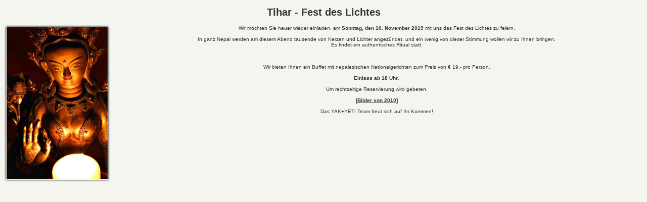

--- FILE ---
content_type: text/html
request_url: https://yakundyeti.at/veranstaltungen/veranstaltung/Tihar2019.htm
body_size: 555
content:
<!DOCTYPE html>
<html lang="de-AT">
<head>
  <meta charset="UTF-8" />
  <meta name="viewport" content="width=device-width, initial-scale=1.0" />
  <link rel="icon"        href="/look/y+y-abbrev.svg"    type="image/svg"  /> 
  <link rel="mask-icon"   href="/look/yakundyeti.svg"     /> 
  <link rel="stylesheet"  href="/look/yy.css"             /> 


  <title>Tihar 2019 YAK+YETI</title>
</head>
<body>
<h1>
Tihar - Fest des Lichtes
</h1>
<img style='float:left;'    alt='tihar-statue'  src="TiharX16.jpg" width="210" height="310"  />

Wir m&ouml;chten Sie heuer wieder einladen, am
<strong>Sonntag, den 10. November 2019</strong>
mit uns das Fest des Lichtes zu feiern.
<br> 
<br> 
In ganz Nepal werden am diesem Abend tausende von Kerzen und  
Lichter angez&uuml;ndet, und ein wenig von dieser Stimmung wollen  
wir zu Ihnen bringen.
<br> 
Es findet ein authentisches Ritual statt.  
<br>
<br>
<br>
<br>
Wir bieten Ihnen ein Buffet mit nepalesischen Nationalgerichten
zum Preis von &euro; 19,- pro Person.
<br> 
<br> 
<strong>Einlass ab 18 Uhr</strong>.
<br>
<br>
Um rechtzeitige Reservierung  
wird gebeten.
<br> 
<strong>
<br> 
[<a href="/chronik/tihar.htm" target="_self">Bilder von 2010</a>]
<br>
</strong>
<br> 
Das YAK+YETI Team freut sich auf Ihr Kommen!
</body>
</html>


--- FILE ---
content_type: text/css
request_url: https://yakundyeti.at/look/yy.css
body_size: 499
content:










/****************************************************/
/****************************************************/
/****   @import   yy-print.css   print; ???? not working!!!  ***/
/****************************************************/
/****************************************************/



  .yylogo  {max-width:100%};



  pppppre  {font-size: 5vw; }


  div.footnote-changedate
  {
    text-align: right;

    position:  absolute;
    bottom:  0%;
    right:  0%;
    font-style:  oblique;
  }


  .header-info
  {
    position:  absolute;
    top:  0%;
    right:  0%;
    font-style:  oblique;
  }




  .speisekarte_font_size {font-size:130%;}

  .speisekarte  {text-align: left;}
  .speisekarte  a:link{text-decoration: none;}

  .speisekarte_preis  {text-align: right;}

  .speisekarte_name  {font-weight: bold;}
  .speisekarte_beschreibung {font-style:italic}
  .speisekarte_header {display:block;text-align: center;}
  .speisekarte_spacer  {opacity:.33}

  .speisekarte  tr:nth-child(2n)  {background-color: #f2f2f2;}
  .speisekarte  tr:hover {background-color: #ddd;}


  .preisliste{margin:auto;text-align:left}
 

  body {
    color: #333333;
    background-color: #00000000;
    background-color:#f4f5ee;
    font-size: x-small;
    font-family: Arial,Helvetica,sans-serif;
  }

  a {color: #333333;}


  img.nix {
    border-style: none;
    xx-border-color: red;
    width: auto;
  }

  img {
    xx-width: 100%;
    xx-border-style: solid;
    border-color: LightGrey;
  }




  iframe {border: none;  width: 100%; }

  body {text-align: center;}



  @font-face {
    font-family:Z003;
    src: url(/look/Z003-MediumItalic.otf);
  }


.infoo { opacity:0; }



.insert_info  {opacity:0}









